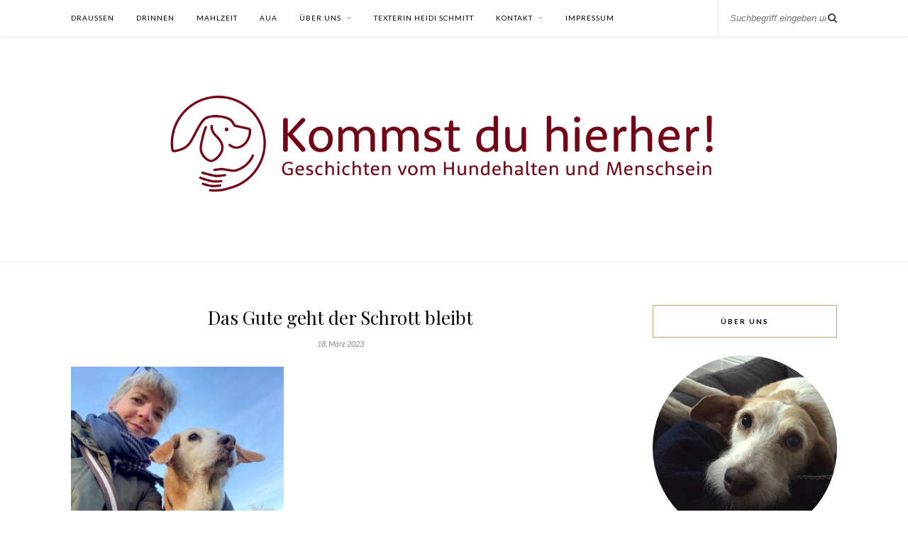

--- FILE ---
content_type: text/html; charset=UTF-8
request_url: https://kommstdu-hierher.de/wp-admin/admin-ajax.php
body_size: -178
content:
1852233.a174cdc4e39934b1c95d37c392562ff5